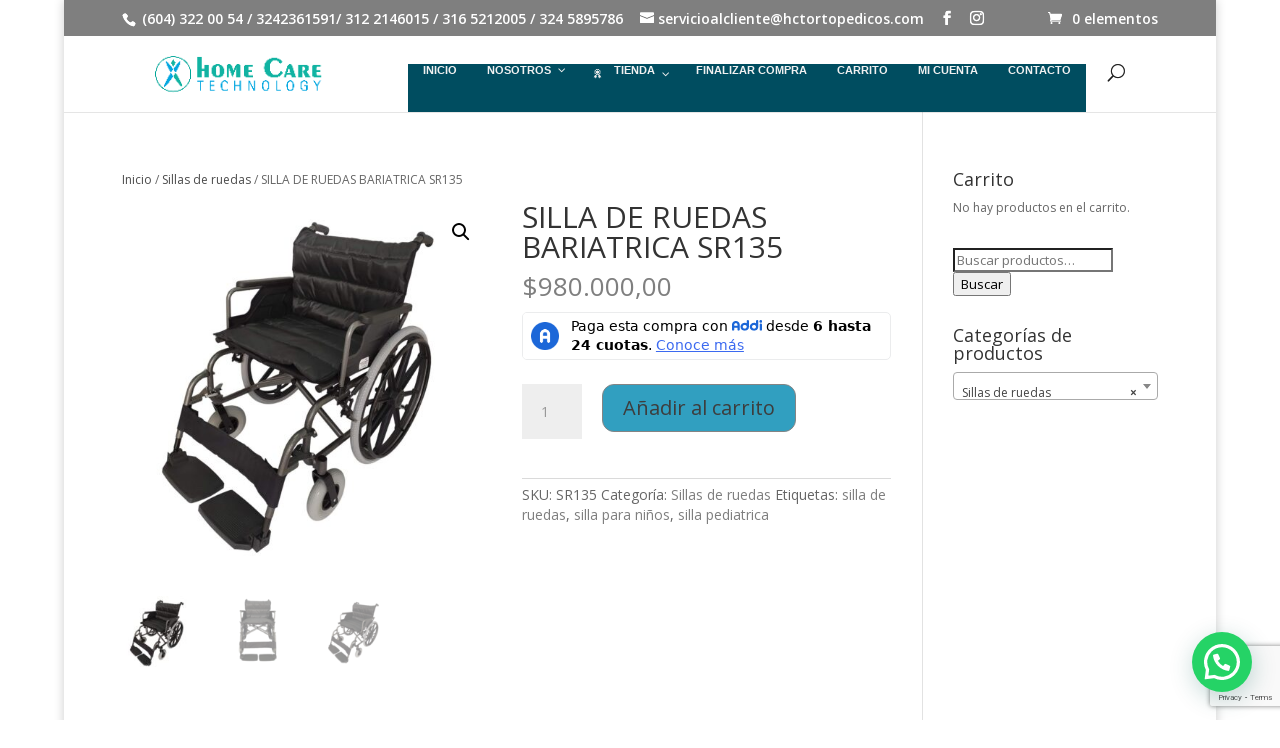

--- FILE ---
content_type: text/html; charset=utf-8
request_url: https://www.google.com/recaptcha/api2/anchor?ar=1&k=6LcnzmkaAAAAAHTHyuAdXSjb07nRaP00qhWzIw08&co=aHR0cHM6Ly9oY3RvcnRvcGVkaWNvcy5jb206NDQz&hl=en&v=PoyoqOPhxBO7pBk68S4YbpHZ&size=invisible&anchor-ms=20000&execute-ms=30000&cb=apd9w47yckav
body_size: 48533
content:
<!DOCTYPE HTML><html dir="ltr" lang="en"><head><meta http-equiv="Content-Type" content="text/html; charset=UTF-8">
<meta http-equiv="X-UA-Compatible" content="IE=edge">
<title>reCAPTCHA</title>
<style type="text/css">
/* cyrillic-ext */
@font-face {
  font-family: 'Roboto';
  font-style: normal;
  font-weight: 400;
  font-stretch: 100%;
  src: url(//fonts.gstatic.com/s/roboto/v48/KFO7CnqEu92Fr1ME7kSn66aGLdTylUAMa3GUBHMdazTgWw.woff2) format('woff2');
  unicode-range: U+0460-052F, U+1C80-1C8A, U+20B4, U+2DE0-2DFF, U+A640-A69F, U+FE2E-FE2F;
}
/* cyrillic */
@font-face {
  font-family: 'Roboto';
  font-style: normal;
  font-weight: 400;
  font-stretch: 100%;
  src: url(//fonts.gstatic.com/s/roboto/v48/KFO7CnqEu92Fr1ME7kSn66aGLdTylUAMa3iUBHMdazTgWw.woff2) format('woff2');
  unicode-range: U+0301, U+0400-045F, U+0490-0491, U+04B0-04B1, U+2116;
}
/* greek-ext */
@font-face {
  font-family: 'Roboto';
  font-style: normal;
  font-weight: 400;
  font-stretch: 100%;
  src: url(//fonts.gstatic.com/s/roboto/v48/KFO7CnqEu92Fr1ME7kSn66aGLdTylUAMa3CUBHMdazTgWw.woff2) format('woff2');
  unicode-range: U+1F00-1FFF;
}
/* greek */
@font-face {
  font-family: 'Roboto';
  font-style: normal;
  font-weight: 400;
  font-stretch: 100%;
  src: url(//fonts.gstatic.com/s/roboto/v48/KFO7CnqEu92Fr1ME7kSn66aGLdTylUAMa3-UBHMdazTgWw.woff2) format('woff2');
  unicode-range: U+0370-0377, U+037A-037F, U+0384-038A, U+038C, U+038E-03A1, U+03A3-03FF;
}
/* math */
@font-face {
  font-family: 'Roboto';
  font-style: normal;
  font-weight: 400;
  font-stretch: 100%;
  src: url(//fonts.gstatic.com/s/roboto/v48/KFO7CnqEu92Fr1ME7kSn66aGLdTylUAMawCUBHMdazTgWw.woff2) format('woff2');
  unicode-range: U+0302-0303, U+0305, U+0307-0308, U+0310, U+0312, U+0315, U+031A, U+0326-0327, U+032C, U+032F-0330, U+0332-0333, U+0338, U+033A, U+0346, U+034D, U+0391-03A1, U+03A3-03A9, U+03B1-03C9, U+03D1, U+03D5-03D6, U+03F0-03F1, U+03F4-03F5, U+2016-2017, U+2034-2038, U+203C, U+2040, U+2043, U+2047, U+2050, U+2057, U+205F, U+2070-2071, U+2074-208E, U+2090-209C, U+20D0-20DC, U+20E1, U+20E5-20EF, U+2100-2112, U+2114-2115, U+2117-2121, U+2123-214F, U+2190, U+2192, U+2194-21AE, U+21B0-21E5, U+21F1-21F2, U+21F4-2211, U+2213-2214, U+2216-22FF, U+2308-230B, U+2310, U+2319, U+231C-2321, U+2336-237A, U+237C, U+2395, U+239B-23B7, U+23D0, U+23DC-23E1, U+2474-2475, U+25AF, U+25B3, U+25B7, U+25BD, U+25C1, U+25CA, U+25CC, U+25FB, U+266D-266F, U+27C0-27FF, U+2900-2AFF, U+2B0E-2B11, U+2B30-2B4C, U+2BFE, U+3030, U+FF5B, U+FF5D, U+1D400-1D7FF, U+1EE00-1EEFF;
}
/* symbols */
@font-face {
  font-family: 'Roboto';
  font-style: normal;
  font-weight: 400;
  font-stretch: 100%;
  src: url(//fonts.gstatic.com/s/roboto/v48/KFO7CnqEu92Fr1ME7kSn66aGLdTylUAMaxKUBHMdazTgWw.woff2) format('woff2');
  unicode-range: U+0001-000C, U+000E-001F, U+007F-009F, U+20DD-20E0, U+20E2-20E4, U+2150-218F, U+2190, U+2192, U+2194-2199, U+21AF, U+21E6-21F0, U+21F3, U+2218-2219, U+2299, U+22C4-22C6, U+2300-243F, U+2440-244A, U+2460-24FF, U+25A0-27BF, U+2800-28FF, U+2921-2922, U+2981, U+29BF, U+29EB, U+2B00-2BFF, U+4DC0-4DFF, U+FFF9-FFFB, U+10140-1018E, U+10190-1019C, U+101A0, U+101D0-101FD, U+102E0-102FB, U+10E60-10E7E, U+1D2C0-1D2D3, U+1D2E0-1D37F, U+1F000-1F0FF, U+1F100-1F1AD, U+1F1E6-1F1FF, U+1F30D-1F30F, U+1F315, U+1F31C, U+1F31E, U+1F320-1F32C, U+1F336, U+1F378, U+1F37D, U+1F382, U+1F393-1F39F, U+1F3A7-1F3A8, U+1F3AC-1F3AF, U+1F3C2, U+1F3C4-1F3C6, U+1F3CA-1F3CE, U+1F3D4-1F3E0, U+1F3ED, U+1F3F1-1F3F3, U+1F3F5-1F3F7, U+1F408, U+1F415, U+1F41F, U+1F426, U+1F43F, U+1F441-1F442, U+1F444, U+1F446-1F449, U+1F44C-1F44E, U+1F453, U+1F46A, U+1F47D, U+1F4A3, U+1F4B0, U+1F4B3, U+1F4B9, U+1F4BB, U+1F4BF, U+1F4C8-1F4CB, U+1F4D6, U+1F4DA, U+1F4DF, U+1F4E3-1F4E6, U+1F4EA-1F4ED, U+1F4F7, U+1F4F9-1F4FB, U+1F4FD-1F4FE, U+1F503, U+1F507-1F50B, U+1F50D, U+1F512-1F513, U+1F53E-1F54A, U+1F54F-1F5FA, U+1F610, U+1F650-1F67F, U+1F687, U+1F68D, U+1F691, U+1F694, U+1F698, U+1F6AD, U+1F6B2, U+1F6B9-1F6BA, U+1F6BC, U+1F6C6-1F6CF, U+1F6D3-1F6D7, U+1F6E0-1F6EA, U+1F6F0-1F6F3, U+1F6F7-1F6FC, U+1F700-1F7FF, U+1F800-1F80B, U+1F810-1F847, U+1F850-1F859, U+1F860-1F887, U+1F890-1F8AD, U+1F8B0-1F8BB, U+1F8C0-1F8C1, U+1F900-1F90B, U+1F93B, U+1F946, U+1F984, U+1F996, U+1F9E9, U+1FA00-1FA6F, U+1FA70-1FA7C, U+1FA80-1FA89, U+1FA8F-1FAC6, U+1FACE-1FADC, U+1FADF-1FAE9, U+1FAF0-1FAF8, U+1FB00-1FBFF;
}
/* vietnamese */
@font-face {
  font-family: 'Roboto';
  font-style: normal;
  font-weight: 400;
  font-stretch: 100%;
  src: url(//fonts.gstatic.com/s/roboto/v48/KFO7CnqEu92Fr1ME7kSn66aGLdTylUAMa3OUBHMdazTgWw.woff2) format('woff2');
  unicode-range: U+0102-0103, U+0110-0111, U+0128-0129, U+0168-0169, U+01A0-01A1, U+01AF-01B0, U+0300-0301, U+0303-0304, U+0308-0309, U+0323, U+0329, U+1EA0-1EF9, U+20AB;
}
/* latin-ext */
@font-face {
  font-family: 'Roboto';
  font-style: normal;
  font-weight: 400;
  font-stretch: 100%;
  src: url(//fonts.gstatic.com/s/roboto/v48/KFO7CnqEu92Fr1ME7kSn66aGLdTylUAMa3KUBHMdazTgWw.woff2) format('woff2');
  unicode-range: U+0100-02BA, U+02BD-02C5, U+02C7-02CC, U+02CE-02D7, U+02DD-02FF, U+0304, U+0308, U+0329, U+1D00-1DBF, U+1E00-1E9F, U+1EF2-1EFF, U+2020, U+20A0-20AB, U+20AD-20C0, U+2113, U+2C60-2C7F, U+A720-A7FF;
}
/* latin */
@font-face {
  font-family: 'Roboto';
  font-style: normal;
  font-weight: 400;
  font-stretch: 100%;
  src: url(//fonts.gstatic.com/s/roboto/v48/KFO7CnqEu92Fr1ME7kSn66aGLdTylUAMa3yUBHMdazQ.woff2) format('woff2');
  unicode-range: U+0000-00FF, U+0131, U+0152-0153, U+02BB-02BC, U+02C6, U+02DA, U+02DC, U+0304, U+0308, U+0329, U+2000-206F, U+20AC, U+2122, U+2191, U+2193, U+2212, U+2215, U+FEFF, U+FFFD;
}
/* cyrillic-ext */
@font-face {
  font-family: 'Roboto';
  font-style: normal;
  font-weight: 500;
  font-stretch: 100%;
  src: url(//fonts.gstatic.com/s/roboto/v48/KFO7CnqEu92Fr1ME7kSn66aGLdTylUAMa3GUBHMdazTgWw.woff2) format('woff2');
  unicode-range: U+0460-052F, U+1C80-1C8A, U+20B4, U+2DE0-2DFF, U+A640-A69F, U+FE2E-FE2F;
}
/* cyrillic */
@font-face {
  font-family: 'Roboto';
  font-style: normal;
  font-weight: 500;
  font-stretch: 100%;
  src: url(//fonts.gstatic.com/s/roboto/v48/KFO7CnqEu92Fr1ME7kSn66aGLdTylUAMa3iUBHMdazTgWw.woff2) format('woff2');
  unicode-range: U+0301, U+0400-045F, U+0490-0491, U+04B0-04B1, U+2116;
}
/* greek-ext */
@font-face {
  font-family: 'Roboto';
  font-style: normal;
  font-weight: 500;
  font-stretch: 100%;
  src: url(//fonts.gstatic.com/s/roboto/v48/KFO7CnqEu92Fr1ME7kSn66aGLdTylUAMa3CUBHMdazTgWw.woff2) format('woff2');
  unicode-range: U+1F00-1FFF;
}
/* greek */
@font-face {
  font-family: 'Roboto';
  font-style: normal;
  font-weight: 500;
  font-stretch: 100%;
  src: url(//fonts.gstatic.com/s/roboto/v48/KFO7CnqEu92Fr1ME7kSn66aGLdTylUAMa3-UBHMdazTgWw.woff2) format('woff2');
  unicode-range: U+0370-0377, U+037A-037F, U+0384-038A, U+038C, U+038E-03A1, U+03A3-03FF;
}
/* math */
@font-face {
  font-family: 'Roboto';
  font-style: normal;
  font-weight: 500;
  font-stretch: 100%;
  src: url(//fonts.gstatic.com/s/roboto/v48/KFO7CnqEu92Fr1ME7kSn66aGLdTylUAMawCUBHMdazTgWw.woff2) format('woff2');
  unicode-range: U+0302-0303, U+0305, U+0307-0308, U+0310, U+0312, U+0315, U+031A, U+0326-0327, U+032C, U+032F-0330, U+0332-0333, U+0338, U+033A, U+0346, U+034D, U+0391-03A1, U+03A3-03A9, U+03B1-03C9, U+03D1, U+03D5-03D6, U+03F0-03F1, U+03F4-03F5, U+2016-2017, U+2034-2038, U+203C, U+2040, U+2043, U+2047, U+2050, U+2057, U+205F, U+2070-2071, U+2074-208E, U+2090-209C, U+20D0-20DC, U+20E1, U+20E5-20EF, U+2100-2112, U+2114-2115, U+2117-2121, U+2123-214F, U+2190, U+2192, U+2194-21AE, U+21B0-21E5, U+21F1-21F2, U+21F4-2211, U+2213-2214, U+2216-22FF, U+2308-230B, U+2310, U+2319, U+231C-2321, U+2336-237A, U+237C, U+2395, U+239B-23B7, U+23D0, U+23DC-23E1, U+2474-2475, U+25AF, U+25B3, U+25B7, U+25BD, U+25C1, U+25CA, U+25CC, U+25FB, U+266D-266F, U+27C0-27FF, U+2900-2AFF, U+2B0E-2B11, U+2B30-2B4C, U+2BFE, U+3030, U+FF5B, U+FF5D, U+1D400-1D7FF, U+1EE00-1EEFF;
}
/* symbols */
@font-face {
  font-family: 'Roboto';
  font-style: normal;
  font-weight: 500;
  font-stretch: 100%;
  src: url(//fonts.gstatic.com/s/roboto/v48/KFO7CnqEu92Fr1ME7kSn66aGLdTylUAMaxKUBHMdazTgWw.woff2) format('woff2');
  unicode-range: U+0001-000C, U+000E-001F, U+007F-009F, U+20DD-20E0, U+20E2-20E4, U+2150-218F, U+2190, U+2192, U+2194-2199, U+21AF, U+21E6-21F0, U+21F3, U+2218-2219, U+2299, U+22C4-22C6, U+2300-243F, U+2440-244A, U+2460-24FF, U+25A0-27BF, U+2800-28FF, U+2921-2922, U+2981, U+29BF, U+29EB, U+2B00-2BFF, U+4DC0-4DFF, U+FFF9-FFFB, U+10140-1018E, U+10190-1019C, U+101A0, U+101D0-101FD, U+102E0-102FB, U+10E60-10E7E, U+1D2C0-1D2D3, U+1D2E0-1D37F, U+1F000-1F0FF, U+1F100-1F1AD, U+1F1E6-1F1FF, U+1F30D-1F30F, U+1F315, U+1F31C, U+1F31E, U+1F320-1F32C, U+1F336, U+1F378, U+1F37D, U+1F382, U+1F393-1F39F, U+1F3A7-1F3A8, U+1F3AC-1F3AF, U+1F3C2, U+1F3C4-1F3C6, U+1F3CA-1F3CE, U+1F3D4-1F3E0, U+1F3ED, U+1F3F1-1F3F3, U+1F3F5-1F3F7, U+1F408, U+1F415, U+1F41F, U+1F426, U+1F43F, U+1F441-1F442, U+1F444, U+1F446-1F449, U+1F44C-1F44E, U+1F453, U+1F46A, U+1F47D, U+1F4A3, U+1F4B0, U+1F4B3, U+1F4B9, U+1F4BB, U+1F4BF, U+1F4C8-1F4CB, U+1F4D6, U+1F4DA, U+1F4DF, U+1F4E3-1F4E6, U+1F4EA-1F4ED, U+1F4F7, U+1F4F9-1F4FB, U+1F4FD-1F4FE, U+1F503, U+1F507-1F50B, U+1F50D, U+1F512-1F513, U+1F53E-1F54A, U+1F54F-1F5FA, U+1F610, U+1F650-1F67F, U+1F687, U+1F68D, U+1F691, U+1F694, U+1F698, U+1F6AD, U+1F6B2, U+1F6B9-1F6BA, U+1F6BC, U+1F6C6-1F6CF, U+1F6D3-1F6D7, U+1F6E0-1F6EA, U+1F6F0-1F6F3, U+1F6F7-1F6FC, U+1F700-1F7FF, U+1F800-1F80B, U+1F810-1F847, U+1F850-1F859, U+1F860-1F887, U+1F890-1F8AD, U+1F8B0-1F8BB, U+1F8C0-1F8C1, U+1F900-1F90B, U+1F93B, U+1F946, U+1F984, U+1F996, U+1F9E9, U+1FA00-1FA6F, U+1FA70-1FA7C, U+1FA80-1FA89, U+1FA8F-1FAC6, U+1FACE-1FADC, U+1FADF-1FAE9, U+1FAF0-1FAF8, U+1FB00-1FBFF;
}
/* vietnamese */
@font-face {
  font-family: 'Roboto';
  font-style: normal;
  font-weight: 500;
  font-stretch: 100%;
  src: url(//fonts.gstatic.com/s/roboto/v48/KFO7CnqEu92Fr1ME7kSn66aGLdTylUAMa3OUBHMdazTgWw.woff2) format('woff2');
  unicode-range: U+0102-0103, U+0110-0111, U+0128-0129, U+0168-0169, U+01A0-01A1, U+01AF-01B0, U+0300-0301, U+0303-0304, U+0308-0309, U+0323, U+0329, U+1EA0-1EF9, U+20AB;
}
/* latin-ext */
@font-face {
  font-family: 'Roboto';
  font-style: normal;
  font-weight: 500;
  font-stretch: 100%;
  src: url(//fonts.gstatic.com/s/roboto/v48/KFO7CnqEu92Fr1ME7kSn66aGLdTylUAMa3KUBHMdazTgWw.woff2) format('woff2');
  unicode-range: U+0100-02BA, U+02BD-02C5, U+02C7-02CC, U+02CE-02D7, U+02DD-02FF, U+0304, U+0308, U+0329, U+1D00-1DBF, U+1E00-1E9F, U+1EF2-1EFF, U+2020, U+20A0-20AB, U+20AD-20C0, U+2113, U+2C60-2C7F, U+A720-A7FF;
}
/* latin */
@font-face {
  font-family: 'Roboto';
  font-style: normal;
  font-weight: 500;
  font-stretch: 100%;
  src: url(//fonts.gstatic.com/s/roboto/v48/KFO7CnqEu92Fr1ME7kSn66aGLdTylUAMa3yUBHMdazQ.woff2) format('woff2');
  unicode-range: U+0000-00FF, U+0131, U+0152-0153, U+02BB-02BC, U+02C6, U+02DA, U+02DC, U+0304, U+0308, U+0329, U+2000-206F, U+20AC, U+2122, U+2191, U+2193, U+2212, U+2215, U+FEFF, U+FFFD;
}
/* cyrillic-ext */
@font-face {
  font-family: 'Roboto';
  font-style: normal;
  font-weight: 900;
  font-stretch: 100%;
  src: url(//fonts.gstatic.com/s/roboto/v48/KFO7CnqEu92Fr1ME7kSn66aGLdTylUAMa3GUBHMdazTgWw.woff2) format('woff2');
  unicode-range: U+0460-052F, U+1C80-1C8A, U+20B4, U+2DE0-2DFF, U+A640-A69F, U+FE2E-FE2F;
}
/* cyrillic */
@font-face {
  font-family: 'Roboto';
  font-style: normal;
  font-weight: 900;
  font-stretch: 100%;
  src: url(//fonts.gstatic.com/s/roboto/v48/KFO7CnqEu92Fr1ME7kSn66aGLdTylUAMa3iUBHMdazTgWw.woff2) format('woff2');
  unicode-range: U+0301, U+0400-045F, U+0490-0491, U+04B0-04B1, U+2116;
}
/* greek-ext */
@font-face {
  font-family: 'Roboto';
  font-style: normal;
  font-weight: 900;
  font-stretch: 100%;
  src: url(//fonts.gstatic.com/s/roboto/v48/KFO7CnqEu92Fr1ME7kSn66aGLdTylUAMa3CUBHMdazTgWw.woff2) format('woff2');
  unicode-range: U+1F00-1FFF;
}
/* greek */
@font-face {
  font-family: 'Roboto';
  font-style: normal;
  font-weight: 900;
  font-stretch: 100%;
  src: url(//fonts.gstatic.com/s/roboto/v48/KFO7CnqEu92Fr1ME7kSn66aGLdTylUAMa3-UBHMdazTgWw.woff2) format('woff2');
  unicode-range: U+0370-0377, U+037A-037F, U+0384-038A, U+038C, U+038E-03A1, U+03A3-03FF;
}
/* math */
@font-face {
  font-family: 'Roboto';
  font-style: normal;
  font-weight: 900;
  font-stretch: 100%;
  src: url(//fonts.gstatic.com/s/roboto/v48/KFO7CnqEu92Fr1ME7kSn66aGLdTylUAMawCUBHMdazTgWw.woff2) format('woff2');
  unicode-range: U+0302-0303, U+0305, U+0307-0308, U+0310, U+0312, U+0315, U+031A, U+0326-0327, U+032C, U+032F-0330, U+0332-0333, U+0338, U+033A, U+0346, U+034D, U+0391-03A1, U+03A3-03A9, U+03B1-03C9, U+03D1, U+03D5-03D6, U+03F0-03F1, U+03F4-03F5, U+2016-2017, U+2034-2038, U+203C, U+2040, U+2043, U+2047, U+2050, U+2057, U+205F, U+2070-2071, U+2074-208E, U+2090-209C, U+20D0-20DC, U+20E1, U+20E5-20EF, U+2100-2112, U+2114-2115, U+2117-2121, U+2123-214F, U+2190, U+2192, U+2194-21AE, U+21B0-21E5, U+21F1-21F2, U+21F4-2211, U+2213-2214, U+2216-22FF, U+2308-230B, U+2310, U+2319, U+231C-2321, U+2336-237A, U+237C, U+2395, U+239B-23B7, U+23D0, U+23DC-23E1, U+2474-2475, U+25AF, U+25B3, U+25B7, U+25BD, U+25C1, U+25CA, U+25CC, U+25FB, U+266D-266F, U+27C0-27FF, U+2900-2AFF, U+2B0E-2B11, U+2B30-2B4C, U+2BFE, U+3030, U+FF5B, U+FF5D, U+1D400-1D7FF, U+1EE00-1EEFF;
}
/* symbols */
@font-face {
  font-family: 'Roboto';
  font-style: normal;
  font-weight: 900;
  font-stretch: 100%;
  src: url(//fonts.gstatic.com/s/roboto/v48/KFO7CnqEu92Fr1ME7kSn66aGLdTylUAMaxKUBHMdazTgWw.woff2) format('woff2');
  unicode-range: U+0001-000C, U+000E-001F, U+007F-009F, U+20DD-20E0, U+20E2-20E4, U+2150-218F, U+2190, U+2192, U+2194-2199, U+21AF, U+21E6-21F0, U+21F3, U+2218-2219, U+2299, U+22C4-22C6, U+2300-243F, U+2440-244A, U+2460-24FF, U+25A0-27BF, U+2800-28FF, U+2921-2922, U+2981, U+29BF, U+29EB, U+2B00-2BFF, U+4DC0-4DFF, U+FFF9-FFFB, U+10140-1018E, U+10190-1019C, U+101A0, U+101D0-101FD, U+102E0-102FB, U+10E60-10E7E, U+1D2C0-1D2D3, U+1D2E0-1D37F, U+1F000-1F0FF, U+1F100-1F1AD, U+1F1E6-1F1FF, U+1F30D-1F30F, U+1F315, U+1F31C, U+1F31E, U+1F320-1F32C, U+1F336, U+1F378, U+1F37D, U+1F382, U+1F393-1F39F, U+1F3A7-1F3A8, U+1F3AC-1F3AF, U+1F3C2, U+1F3C4-1F3C6, U+1F3CA-1F3CE, U+1F3D4-1F3E0, U+1F3ED, U+1F3F1-1F3F3, U+1F3F5-1F3F7, U+1F408, U+1F415, U+1F41F, U+1F426, U+1F43F, U+1F441-1F442, U+1F444, U+1F446-1F449, U+1F44C-1F44E, U+1F453, U+1F46A, U+1F47D, U+1F4A3, U+1F4B0, U+1F4B3, U+1F4B9, U+1F4BB, U+1F4BF, U+1F4C8-1F4CB, U+1F4D6, U+1F4DA, U+1F4DF, U+1F4E3-1F4E6, U+1F4EA-1F4ED, U+1F4F7, U+1F4F9-1F4FB, U+1F4FD-1F4FE, U+1F503, U+1F507-1F50B, U+1F50D, U+1F512-1F513, U+1F53E-1F54A, U+1F54F-1F5FA, U+1F610, U+1F650-1F67F, U+1F687, U+1F68D, U+1F691, U+1F694, U+1F698, U+1F6AD, U+1F6B2, U+1F6B9-1F6BA, U+1F6BC, U+1F6C6-1F6CF, U+1F6D3-1F6D7, U+1F6E0-1F6EA, U+1F6F0-1F6F3, U+1F6F7-1F6FC, U+1F700-1F7FF, U+1F800-1F80B, U+1F810-1F847, U+1F850-1F859, U+1F860-1F887, U+1F890-1F8AD, U+1F8B0-1F8BB, U+1F8C0-1F8C1, U+1F900-1F90B, U+1F93B, U+1F946, U+1F984, U+1F996, U+1F9E9, U+1FA00-1FA6F, U+1FA70-1FA7C, U+1FA80-1FA89, U+1FA8F-1FAC6, U+1FACE-1FADC, U+1FADF-1FAE9, U+1FAF0-1FAF8, U+1FB00-1FBFF;
}
/* vietnamese */
@font-face {
  font-family: 'Roboto';
  font-style: normal;
  font-weight: 900;
  font-stretch: 100%;
  src: url(//fonts.gstatic.com/s/roboto/v48/KFO7CnqEu92Fr1ME7kSn66aGLdTylUAMa3OUBHMdazTgWw.woff2) format('woff2');
  unicode-range: U+0102-0103, U+0110-0111, U+0128-0129, U+0168-0169, U+01A0-01A1, U+01AF-01B0, U+0300-0301, U+0303-0304, U+0308-0309, U+0323, U+0329, U+1EA0-1EF9, U+20AB;
}
/* latin-ext */
@font-face {
  font-family: 'Roboto';
  font-style: normal;
  font-weight: 900;
  font-stretch: 100%;
  src: url(//fonts.gstatic.com/s/roboto/v48/KFO7CnqEu92Fr1ME7kSn66aGLdTylUAMa3KUBHMdazTgWw.woff2) format('woff2');
  unicode-range: U+0100-02BA, U+02BD-02C5, U+02C7-02CC, U+02CE-02D7, U+02DD-02FF, U+0304, U+0308, U+0329, U+1D00-1DBF, U+1E00-1E9F, U+1EF2-1EFF, U+2020, U+20A0-20AB, U+20AD-20C0, U+2113, U+2C60-2C7F, U+A720-A7FF;
}
/* latin */
@font-face {
  font-family: 'Roboto';
  font-style: normal;
  font-weight: 900;
  font-stretch: 100%;
  src: url(//fonts.gstatic.com/s/roboto/v48/KFO7CnqEu92Fr1ME7kSn66aGLdTylUAMa3yUBHMdazQ.woff2) format('woff2');
  unicode-range: U+0000-00FF, U+0131, U+0152-0153, U+02BB-02BC, U+02C6, U+02DA, U+02DC, U+0304, U+0308, U+0329, U+2000-206F, U+20AC, U+2122, U+2191, U+2193, U+2212, U+2215, U+FEFF, U+FFFD;
}

</style>
<link rel="stylesheet" type="text/css" href="https://www.gstatic.com/recaptcha/releases/PoyoqOPhxBO7pBk68S4YbpHZ/styles__ltr.css">
<script nonce="vJqMqJGeJSY52REg3-TOHg" type="text/javascript">window['__recaptcha_api'] = 'https://www.google.com/recaptcha/api2/';</script>
<script type="text/javascript" src="https://www.gstatic.com/recaptcha/releases/PoyoqOPhxBO7pBk68S4YbpHZ/recaptcha__en.js" nonce="vJqMqJGeJSY52REg3-TOHg">
      
    </script></head>
<body><div id="rc-anchor-alert" class="rc-anchor-alert"></div>
<input type="hidden" id="recaptcha-token" value="[base64]">
<script type="text/javascript" nonce="vJqMqJGeJSY52REg3-TOHg">
      recaptcha.anchor.Main.init("[\x22ainput\x22,[\x22bgdata\x22,\x22\x22,\[base64]/[base64]/UltIKytdPWE6KGE8MjA0OD9SW0grK109YT4+NnwxOTI6KChhJjY0NTEyKT09NTUyOTYmJnErMTxoLmxlbmd0aCYmKGguY2hhckNvZGVBdChxKzEpJjY0NTEyKT09NTYzMjA/[base64]/MjU1OlI/[base64]/[base64]/[base64]/[base64]/[base64]/[base64]/[base64]/[base64]/[base64]/[base64]\x22,\[base64]\\u003d\x22,\x22C8KAw4/Dl3/DvMOww5fDqsOnw6ZKIsOHwowjw4UEwp8NdcOaPcO8w5/DjcKtw7vDuUjCvsO0w6HDt8Kiw69jeHYZwr7CgVTDhcKkVmR2VsOzUwd1w7DDmMO4w7zDgilUwr4Cw4JgwpPDtsK+CGw/w4LDhcO/c8ODw4NMNjDCrcOnBDETw5B8XsK/wo3DhSXCgm/CocOYEXXDvsOhw6fDnsO8dmLCoMOkw4EIW3jCmcKwwptQwoTCgF9tUHfDkyzCoMObeT7Cl8KKE2VkMsO5PcKZK8OkwqEYw7zCkwxpKMKsDcOsD8K3D8O5VQvCulXCrnjDj8KQLsOzE8Kpw7RbXsKSe8OSwqY/[base64]/DmyvCh8Odw4zCuWMQw5HCmlBBw53DnyXDiRAuAAPDjsKAw5LCmcKkwq5Aw4vDiR3CtsOOw67CuW7CuAXCpsObQA1jJcO0woRRwqnDhV1Gw59+wqtuC8Ouw7Q9awrCm8KcwpJdwr0eR8O7D8KjwoJLwqcSw4diw7LCnjHDo8ORQU/DridYw7DDnMObw7xSIiLDgMKmw49swp5OUCfCl0pew57CmUgQwrM8w6TChA/DqsKQfwEtwr0Awro6YcOgw4xVw7DDsMKyACkwb0olfDYOMDLDusObL1V2w4fDhMO/[base64]/CusO2w5DDvMOEPMKLD8OMw7zChSfCm8KYw6tcQmBwwo7DuMOwbMOZCcKRR8Kawp4EP38yQgZoY2rDjCTDrm7CjcOewpnCmG/DscO4YcKvVcObDDg9wqQcJlkuwo8SwpbDkcOdwoB1YmTDlcOMwrnCsBjDjMOFwqpzVsOIwp8xCcOnXxPCjCdhwp1dZkzDhBDClVXCksKtGsKLJ1vDjsOEw6vDs2ZWw6LCo8KGwqbChMOSccKWDWt+LsKjw4NIIXLCmG3Csl/Co8ORP2sOwqFWVjRPZsKMwpXCm8OjbWvCvw4ieCYMITDDrWQ+BA7DqHrDnTxCMULCmMO3wqTDmsKowrrCtWoWw7XDvMKxwrEIMcOMCMKYw4ATw6FBw4vDtMKRwpUAXnVUfcKtSC5Pw6hdwo1qTzp2bCvDsEvCk8K/wopVaRo5wqPChsO+w48Tw7zCtsOswqosX8OKVCfDoyI6fUHDrEvDusOEwo0vwp5tOjZow4TCpixTb2FFTsOkw67DtDrDlsOmPcOHJDZTcUXCgUPDs8OHw5bCvB7CuMKbP8Kow5wGw4fDqMO8w6hGFsKnLcOUw5zChB1yITLDqhvCjW/DtMKQYMOhBxMFw4FfLH7Cu8KPLcK0w643w7YAw7wmwrDDt8KKwonCukEyNTXDr8Omw7TDtcO/wrXDpDJMwq5Rw5PDn1bCmMODVcKlwp/DjcKubcOydVc4CsO7wrzDvgrDlMOhHcKTwpNbwpMQwp7DiMOHw6bDuFXDh8KnOMKcwqvDpMOKQMOEw70kw4Qzw6woNMKTwplmwpATYnLCtU3CpsOFF8OAwoHDqF3CvBEBKXXDvcOGw4fDr8OMw6/CpsOQwoTDtSjChkg3wo1Ow5HCr8K1wpjDtcKEwoLCplfDm8OMJ0lsZChfwrXCozzDicKuWMO9BsOpw7bDjcO1GMKKw53ClUrDrsKHdcOmHxfDolkkwoYswpN3UMK3wrnCoRF4wrtNCmtnwoDCn2LDs8Kxe8Ouw67DkRQqdgHDrzhtRlbDuk9gw7h/T8OnwqN6dcKRwpQTwoIOPsOhJMO1w7vDocKowrkMPyjDt1/ClHIwWkUZw7kQwpfCtsKdw5EbUMO/w4PCmgLChxrDqFXCscKmwqlYw7rDvMOHV8OlYcK/wqAFwosZDjnDhcOVwp3CpMKnO2rDg8Kmwp/Dlxs+w4cgw58jw7VQCVtpw4vDqcKefRpMw7lEXTpWDMKdSMOewo0uWUbDj8OARlbCkmgcLcOVH0bCvMOLO8KcUhVPRmHDksK3bWtow4zCkDLDi8OPAw3Di8KVLltOw7Vxwro1w5oIw5VBUMOMBGXDr8K1EcOuD218wr/Dmy3CksOLw6x1w7ktR8Obw49Fw79WwonDm8OmwoMlOEVfw4/Dr8KseMK4XALCsCBiwoTCr8KSwr8lXQhfw4vDhsObVypwwoTDiMKEecOZw4rDnlt6U3jCkcO4WcKJw6DDiw3CscO9wpHCt8OAak1XUMKwwqlswprCksKkwonCtRbDu8KPwogdX8Oywo4lPMK3wp1QL8KHPsKvw7NXDcKbD8Oowp/DhVYfw6dswpIHwpAvIsOKw4p5w6gyw7tnwpLCl8Ozwo9zOVHDqcK9w6oIVsKow6gHwoorw63CqkrDmWN9wqbCncOow6JCw6ofMcKwa8Klw6HCkyXCmkbDsWnCnMKudMOhNsKFKcKIGMO6w79tw5bCn8KSw6DCgMOgw7/[base64]/[base64]/DhcKqBMOwwqJNd8KBWsKEahDDiMO+wpnDpmNAwobDjsKdfwHDucK7wrvCpgjDgMKsVGsvw75iJcOUw5Ihw6vDpzTDohkEX8OLwpw5I8KBSmTCjW1tw4fCpcO/I8K2w6nCtGfDocOXOCvCnTvDm8KkC8OmesOEwqnCpcKNMsOwwqXCqcKnw43CnT3CsMK3C1dCEUPCiQwkwpA5wphvw5LCvkYNNMO6LMKoKMO3wqh3WMOVwoTDu8KaGRbCvsKow7oddsKSYHEew5NYCcKBTkkACWoJwrt8TjVAFsO5VcK1FMO3wq/DhsKqw6Ncw4gfTcODwpVjVm4UwqDDvFdHRsOxdlNRwqXDocKFwr9Aw4rCvsOxZ8Oiw5TCuyLCkcK8d8OGw5XCl1HChirCr8OFw6NGwqXCl1jCtcKWDcOdIkvCk8O9MsK7NsO5w7IOw7RPw4oGbnzCnEzChgjCscOxD3JoCSnCrnAmwqsGQgLCoMO/[base64]/DqcKWc8KxwqJTIMKbw7UjVx7DiG3CmGkNwoZTw7nDqgTCv8KWwr7ChVrCvRfCqGoqeMKwS8K4wot6QEjDocKIEMOYwoXCtDMew5TDrMKZLy1cwrR7SsKAw7N4w7zDkCrDsVvDu1LDulk5w5tefA7CrXvCnsKyw7lhKm/Dk8KbNUUewp7Ds8Kww7HDiA5Bc8KMwodBw5g6YMOQIsOJVsOqwqU8OsOcLsKnQ8K+wqLCpcKOXTknWBxpACt+wrNmwoPDpsO0ZcOfQDLDhsKXRGM9WMOUKcOow5HCpMK4UR1aw4/[base64]/SsO7SDpawqvCvMK9aMKSGsK3w4XCuMOUC8K0ZsOHw4rDhMOMw61pwqfCq2xwUg5FacKkdcKSU3fDnMOJw6ddJhgcw4PCi8KgS8K9L2jCqcOmTmJUwo0of8K7AcKowrg+w54gF8ODw5h2wpphw7nDnsO3AxoiGcK3TT/ColnCocOAwo5mwp87wol1w7bDk8OIwpvCsljDrgfDn8OdaMKPNk1lb0PDrxLDlcK3G35oTht6DG7CoxRdWlsfw7rCisKCP8OONQoSwr3DvXrDmgLCmsOkw67CiQkpa8OywpQIUMKzYAPCgEvCj8KBwqZmwpXDg1/Cn8KFHmYqw7vDuMOGYMOyFMO9wofDlk3CrncWUVvDvsOmwrvDusKLPV7DjsKhwrfDtVxCbTfCqsOZN8KVD0TDp8OcLsOfFGTCl8OLKcK1bDHCn8KhN8KDw58tw7J6w6LCqcOpAsK5w5Amw5x0W2fCj8OZWMKtwq7CjMOYwqN/w6PCgMOjXWonwobDm8OQw51Tw5vDkMKvw4JPwqjDrCfDp1t8byprw5AFwpLClHvCmhrCo2FMckQmesOMP8O7wq7CkT/[base64]/woDCpATDl8KVVcKSw5hmKHUZEDZ7wolKUAzDs8KtesOjUMK4M8KJwrnDhcOGKFB4PCTCi8OqYXDCrH/DrBI6w5dGCsOxwqRDwoDCm1N0w5nDicKowrF+ZMKvwq/CpX3DhMKww7Z2DncjwpLCi8K+woXClTgqT14aLDPCkMK3wqHDuMOKwpNJw58Ww4rChcOcw6RVamHCvWXDujBwYUzDt8KEA8KDCW5kw6LDpwwhCTHCoMKAw4IAX8OHNldzBxtIwpxMw5PCvcOuwrXCtwcVw6jDt8O/w5zChW8aZjIawr3DqXEEwo5eLcOibcK2XwhSw7PDgMOBWwJtYzXCoMOdRxbDqsOFbSpzex4Ow612M1fDjcKNe8KqwotqwqjDu8K1ZkjCgmV+KjVUDMO4w7rDlULDrcOJw7wCDmtxwoFxX8OPb8O/[base64]/Dinxaw5grb8KRbMKVG2nDicOlwrjCl8KiwonDjsOuB8KZIMO7wr9mw4PCnsOFw5EFwqLDlcOOKiHCqwsSw5XDnxPCkzfCisKqwo4AwoHClFHCvw1oN8K/w5zCuMOMAivDjcOqwoUXwovCrSHCj8KHdMKswpPCgcK7woMiQcOBYsOnwqTDrATCt8KmwrnCq0DDhS8ff8OlGMK/WcK4wosxwqHDozI0FcOpw6fCklQhSMKQwoTDusOWO8KTw5vDq8O0w513fFhrwogVLMK6w5/Dmj1qwqzDt1PDqEHDmsKow69MYsKMwpgRdQsfwp7Dokl/Q20KXMKSVMOGdRLCkC7CuXUFJxoQw4bCrVgNC8KpLsOodjzCkl5BHMK3w7U+YMO9wqFwdMKMwqrDiUQcWE1DRjxSX8KOwrfDu8Kwa8OvwooMw4zCvGTCuAhJw7fCqifCnsOcwqhMwqjDmGPCplBHwoEbw7LDvgQTwoYpw5/[base64]/[base64]/CpMKEcxzDoSJhEsKPwrrDphtFY0nDtR7Dn8K0wpApwqY4Dw0gdcKZw4EWw55ww6ctbxU0E8Obwqd/wrLDgcKUNsO8RXNBR8OhOjxDfAnDjsOdP8OnNMOFYMKpw6XCuMO9w6whw54twqbCtGlNU2Rmwr7DsMO4wqtCw5MuVWcOwo7DnX/DnsOUanvChsOQw47CtCnCtnDDksKrKcOZYcO+Q8Kqwp1nwqN8L2PClsO2U8O0CgpUWsK4LMKnw4zDv8Ovw5FrY2LCnsOlwphua8K2w6DDrl/[base64]/ClsK7LC5IwqdKLHTDusKlw6YAw7c6XcOYw40OwpTDgMObw7IRKH5nVBDDuMKXHQzCgsKzw7XCp8Kqw60dIsO1SnNDeADDg8OJwpZQCmLCmMKYwq5eIjNewo08NlXDvxHChmIzw6XDomXCmcKCOMOCwo4rwo8GBTg/UHZbw7PDo04Sw7nCoV/CoW9lGBfCv8OwMkjDj8OjG8OOwrwAw5rChDZvw4MFw6lawqLCrsOJdzzCgcKfw7nChwXDlsO5wojDhsKRB8OSw5vDuj1qacOow7skAX0PwpnDoDXDkgE8JxzCoTzCuhZ+M8OCDRgnwqIUw65wwoDCgAbCij3Cm8OaRltAcMO5eB/[base64]/DkDLDrsOhwrMLw5XDosKSP8K7d8O3DCPCtig6w4nCjMOzwpfDnsOPH8O3AyYdwrIiCEXDlMOrwoBiw5vDn0rDmWrCqcO5QsOkw5Mvw5pUfBXCkhzDthFBLDnCjDvCpcKsAW/CjlBww4fDgMOowqXDjDZUwr8RVxLCgipYw5jDjsOJGMOTaCAzIkDCuz7ChsOCwqXDjsOwwpzDusOMwqggw6rCvMKgTx8nwopcwrHCv1HDh8Oiw45eRcOow689K8Kfw41tw4QgCGTDpcKrIMOkSMOTwr/Cq8KKwrhxWWwgw6jDgndrTHTCqcOCFzFPwr/Dr8K+wpwbaMONHHxHEcK+BcOkwoHCpMOuGsKAwoHDs8OvTcKSPMKxY3ZvwrcSQR1CW8OcGAd5aDvDqMKiwqE3KnIuGMOxwpvCozctBDJzK8KUw6/[base64]/DtcOsNlEUw7sNDcKYMcOPw5/DocKkTxhwd8KBb8O+w40TwrLDvsOeAMKiUsK6X3PDjcOuw6sJMcKFYWNGHMOIw7plwp0JdMK/IMOXwoh/wrUZw4bCjsOxYHXDisOGwqtMDBjDlMKhF8O8TwzCsGvCl8KkX1oxX8KVMsOYXwQyXMKIB8OyBcOrMcOCLVVEOF11Z8OUARwiWRbDuVRFw4ZAc1x7U8OQUGLCuXZgw4Vzw5x9KnMtw67Cg8KpRkR1wo5ew7tBw4vDuxvDgU/CssKkVRzCvl/[base64]/CkRtswoPDqsOyAgTCvcONeCbCrxnCtMO2w5TCmMKAw7LDv8OKeHDCh8KiHgokBsK4wqzDmhg8GWgrR8KnHcK2RmfCkj7CmsOMfD3CtsKGH8ObIsKjwpJsCMO7TcOfNyJwCcKCwq9KZGbDlMOQdsOoPsOVUm/DmcO4w7zCjcKOK1/DhTdJw4QLw63DmsKaw4JNwqQNw6vDk8OpwrMFwr48w6wvwrDCnsKKwrvDggnCk8OVChHDglzCmTTDpRnCkMOsRsOoRsKRw6/CjsKTPB3CosO8wqMeanDDlsOidMKIdMOuOsOONn7CsSPDnTzDmSk/[base64]/NcO0wqrCoMK7wpfCksOIwqEDwqVxwo7CkQ8pBQEMEcKNw5Nswo1Pw60PwqDCqMO+OMK/[base64]/CoFhiw6nDogYSwrwiw5teecOIw6AeY8KYDcOZw4JwCsK3fEjCiQrDkcKmw44hX8OOwoLDqiPDs8KxbMKjPsOFwqt4Pj1ew6RqwrjCs8O2w5EGw4xpKkNeKx7ChsK1d8Klw4fCh8Kzw6N1wpYJBsK3SH/CsMKVw5/[base64]/w5nDuix9w6F7csO6wpXDv2IDwpElwqrCrmzDtC4gwprCimPDh1FRMsKAFU7CvmVxZsKPEVJlDsKMMcODeE3Cj1jDq8OVax9Qw68AwpchNcKEw7PCpMK/QFPCpMO1w4xfw7kjwploXQ/CqsO9wrk0wrnDtD3ChjPCosO6YMKNZxhIBxpow6zDmjI/w5zDssKVw5rDkDlKL1bCvcOjA8KPwphORUgsYcKfPsOqLiZRUlnDm8OXdURywq4ewr9gNcKMw5bCpMOpK8Krw7dIbMKZwrvCnWDCrRZlEXpuBcOKw6k9w6B/RFMww7/CuFDCvsOeccOKBgXDjcKIw5ULwpQ0aMOWckLDtWzDr8Kfw5BTGcKvUVJXw4bDscO/woZLw6zDtsO7csOLA0hIwrRJfHUZwp9bwoLCvD3DjRXCocKUwojDlsK6TG/[base64]/Cmi3Csm4NWgRewqQ3fcK1LHp5w7XCnRHDl3XChMKYB8Kww6ItXsOFwpTCj2vDuAwuw53CuMKzUnERw5bCjntwUcKGI1rDpcO7FsOgwotewokgw4A3w4jDrCHCj8KFwrMtwpTCosOvwpRMQh/CoArCm8OXw4Fnw7/Cnk3CuMOxw5PCoAxrAsKLw5FVwq8Nw5JMPkXCoFQoe2TDq8KBwobCuWddw7gZw5UywqPDoMOWdcOTFm3Dn8Ouw4jDgMKpPcOaaRnDknJHaMKid3pew6HDlVPDucOpwqlhChoww4oWw7TCi8OSwqLDrsK/w550fcO0w4cZwpDDqsOLT8Kuw7BeF03DniPCmsOfwo7DmTwDwp5heMOKwpvDtsO0QsOGw4Eqw4fDtQB0OSgwE0UQPFjDpcO7wrJZCkXDv8OJECzCsUZzwoLDv8KqwrvDjcKrZhxzKhRUb1EOT2/DocOSEBkHworDhirDt8OnSW1Ww5Q6wppdwp/CjMKvw5hcUn9eHcOAdCUww4o4fcKBORLCuMOyw6tBwrjDpcOKT8KRwp/[base64]/CsMObf8KWwrjClTgNw7w+wrPCo34awokVwqvCu8ONTEvCrw5zZMOWw4o/wooww6vCn3HDh8KFw4NlBmxxwrQHw6VewpByEXQ2woDDjcKAFcKWw63CtH4awoY6RS9aw6PCusKnw4VMw5fDoBk3w63DjT9/S8OTV8Oaw6TDjXRmwrXDtRc1A0PChiEWw7g1w47DrDdFwp4sOiPCusKPwqDCgl/DosOCwowGacKhQMOqdTUHw5DDpTHCicKASm5QXmwGRg3DnjYYcw8pwqQfCgUKXMOXwoNwwpTDhMOiw7nDi8ONMyU1wpLDgMOEIF8awo/[base64]/CosO1wqUxwq/[base64]/CmEAgG28HSiJBBsKvHWs/ZSJVJBPCtC/Dvhkpw4HCkVIYPsOFwoMHwqLCkEbDi1TCuMO+wqx1Cxc1ScO5SlzCrsKCGR/Dv8OHw5AKwpIWAMO6w7Z3RcO9RihiTsOmwqLDqy1Ew5LCnDHDjWLCtX/DoMOiwpdgw5DCjVjDkAxPw7gAwrLDj8OIwpIjLH/DrcKCfxtxVnFWwqlXBG/Dv8OEfsKZCU9Nwo1uwpF8J8KxZcKIw5vDq8KgwqXDoTwAUcKRXVbCoX9uPSArwrE5ZkAJf8KSHiNlSVZEcn0Fal89KsO5MiBYwovDjljDrsKRw50lw5DDg0zDjVJxWMKQw7/Cv2BCF8KiHkTCgsKrwqMXw5HCllsAwpbDk8OYw4LDosOTHMKRwoTDoXlBTMKfwq9Ew4cgwq5YVkIyMhEwGsK5wrfDk8KKKMOcwrPChWVgw6PCsRdIwq5Uw5kjwqF+XMO5asOzwoISScOMwoZDbRdzw78YBkMWw5Q1EMK9wpLCjSzCjsKTwrHDv2/CuQTDkMO1fcOSZsK1w5obwqwTTsKLwpMITcK1wrEvw5rDpz7Dp28pTQLDggwKH8KNwpbDmsOmDVfDvQV1wrQew7gPwrLCqRQgVHvDkMONwqwnw6PDtMKnw6Q8S1Q8w5PDicOXwqTCrMK4w70dbsKxw7vDicKsQ8OLIcOvGztufsOhworCiFoGwr/DowUDw5UfwpHDnR9PMMKBJsKWHMO5eMKEwoYnEcOPLBfDncOWNcKzw5EPUVPDtsKxw7XDqiTDr3E6KnRtAUAgwpfDgk/DthfDh8OELnfDnQTDtXjCtU3CjcKTwrkgw4EDaXcHwqjCkF8bw6zDkMOzwqLDs10sw4rDl3M1XF1Kwr5pR8O3wrTCoHTDuknDncOjw7AhwoFsUMOGw6LCsDorw6JGAVwVwo9iIyU/[base64]/CgHocw7UgDcKwKF7CmhPDiFHCp8ORMsOWwqw1CcKbOsOYX8ObKMKHc3rClxNkfMKQT8KnTBcAwpzDi8OxwqlJKcOhSWLDmMOkw73CoX4FacKywoRjwo9mw47CkWISMsKHwrQ/PMOEw7Ygb1wVw6rDnMKKCsKdwrTDk8KeFMKzFB/DpMOLwpVPwrjCosKkwrjDv8KeRsOOUF8/[base64]/CnUjCgMOawrvDpcOKEHrCk8Kew60lwprDosKnw5PDoyVKKDsBw5RWw7geDgPCryUNw6/[base64]/[base64]/CjMKsw44zwqJSbScYE8Kqw6HDhcOfWGBwHEEAw4UwKRrCsMOFJcO7w5LCnMK3w4bDv8OgPcOwDxXCpMK/M8OhfgnDoMK4woV/wrHDvMOZw7vDgRbCrlfDkMKSXiPDiFjDkHx4woHCnsObw4kewovCusKHP8K+wqXCq8KmwrBJdcKrw6bCmRrDnmPDkCTDmy7Dm8OvWcKRw57Dg8OFw7/Dj8Olw4fDp0/Ci8OVC8O6WzTCsMKyBcKsw4oKAXpII8KgXMOgXAQee23CmMKAwpHCgcOWwp4yw6cnJSbDtiDDnGjDlsOFwp7DkX0Vw71xdwQ3w5vDgjLDtz1KWnbDvD1MwojDmCfCncOlwo7DpATDm8Ofw4U+wpEjwq5+w7/CjsOKw5bCuDVuEhxXbScVwobDqsOrwrTCrMKIw7TDj2fCjRYndQByNMKJF1LDrRc3w6zCssKGLcOkwrpQGMKPwrHCucK2woo/w7TDiMOsw6/CrcKcZcKhWRzCgsK7w5fCvR/[base64]/Dp8O5ecOgFVAhMWvDrhIYw70Dwr/DqFnDsCgawqXDmcKEWMKqNcKBw7bDhsKzw4dxWsOMKsO0E3PCsVvDgU0uL3/Cr8O6wpoLcHAjw6TDq3RrTCfChggYOcKzenZUw4DCq3XCuFV4w6xdwptrNyvDvsKcAGsrCB5cw7LDryB/wonCicKdXz3DvcKHw7DDiUXDgWDCkMKvwr3CmsKNwpgmR8OTwq/CoV7Cl1jCrnrCjyJYwpl3w6rDlxfDlCw3AMKOUcOowqFTwqF+ER/[base64]/DgsO1R8OtWsOPYkrChinCn1nCsmHCisK0W8K7LcOWU37DtSXCuTvDjsOCwrbCj8Kcw6JDUMOiw7B0FwHDqmTDgmXCllDDhjIzbgDCksKRw6rDhcKjw4LDhCd5cDbCrAN/TcKcw4PCq8Kzwq7CiSvDtBwjeEQWKVl4QHTDk33CtsKJwprCjsKhCcOQwpbDn8OwU1jDujHDo3HDlcOOBMOBwonDp8K8w53Dn8K/AT0TwpRYwofDvV9mwp/[base64]/EjBuQy9DwrfCvMOVwqRKbcOywoAvw7kswqLCu8OZSnMxJVDCl8ONwoXCjkzCtsOPQMKrEcO1XgXCjsKzSsOxIcKobSzDihIHV1DCrcOEKsK6wrPDk8KnasOmw5cSw5QwwpHDoSZbTy/Dp1/[base64]/TMOkwqvCl8OMwp45J8O0w7PDlSU7wrXDlcO4w6jDgcKCwrR4w57Cm1HCvEzClsOJwrHDocOcw4rCj8O9wr/[base64]/CtQ5jD8KHwrzCsMOmQ8Onf8OQLEzDtcKMwpAtw4h3wo98T8OIw7Vjw5XCgcKeCcK7HxTCpMKswrzDv8KdKcOpBMOfw4I3wpgeamQLwojDrcO5wrbChDvDoMOEw6ciw7bDvnHCmxd/PMOuwrTDmiN3BzfCgFAZQMKxBMOgC8OHH0zDkk5gwoXCgcKhNhPCrTcHZsOxDMKhwo0lX2PDngVkwq/CowQHwpfDhjdEccK3VMK/LVfCsMKrwq3CthrChGgLJsKvw5XDg8OLUAbDkcKvfMOsw7YKUWTDsU0/w6bDj3tXw7RFwqsCwq/ClsK4wqPCkVAwwpTCqzoJHsKNOQ09RcOCB0puwoYQw7QzdTbDl1LCiMOvw5hOw5LDkcOTw7kCw65qw4FLwrDCt8OKRMO/[base64]/FsKXU8KrWcKiKcOMeG1Yw4UuwrvDlV19DxMewr3Ck8KKNyhuworDpWghwqw2w4fDjgjCsz/[base64]/CjcOyQ8OFAsK1C0jCl8OfwrrCvC7DmyBLwq8GTsKbwoAmw6/Cs8O1MTHCm8KwwpcSagQBw6pnQwNxwp59QcOfw47DncO+aRM+UDHCmcKiw5vDijPCkcOcTsK+CljDssK/[base64]/DtMKSXWVZw67CusKlwozDlcO7F37DplQfw5TDmhk7a8OfL1IVQnjDjgDCoEd9w5gaM0cpwpJRV8KfEmA5w7rDlxzCpcK5w4ssw5fDncO8w6bDrB4HC8OjwpfCrsKFOMOhdSXClDHCskfCp8OXTsKpwrgEwqXCvEIxwplaw7nCmlwxwoHDplXDssKPwr/DkMK8c8K5YEAtw6HDgwR+TcKCwrJRwpJFw6FRGT8EfcKSw6Z1EiM/w5Rlw6jDqlw3OMOKIgsWFDbCh3vDgAZFwrdTw6PDmsOLfMKsdHZudMOJGsOAwpQZw7dPHwHCjgl6J8KTbEPCmxTDo8Olw6sGE8KPEsOcw4FiwrpUw4TDmm1Hw6Yvwo5NbcOvdHkBwpLDjMOOMA/[base64]/w7PChcOZwoLDpGrCuBLDs0EYNMKsBMO1ZCtuw5ZiwoZyw7zDgsO8Bz/DknlIScKHXl/ClDwSBMKbw5rCpsOIw4PCi8OBNWvDn8KTw7dZw6bDoVbDhTEXwoHCi2kUwoPDn8OsfMOMw4nDtMKcImljwq/[base64]/wr5kWcKMwpZxYMKrSVdYw78EwqDCgsOCwoZBwo4qw5IedG7Do8KtwpXCk8O/[base64]/[base64]/M8O4w6tmHMKjwpXDu8ObTsKIw4bDhCNPWMOoN8KzZ37Ci3hLwotaw7zCg095dzJcw6HCuHg+wpB1DsOAIsOUGCcKKTFbwr/Cg1whw67Dpm/CqTbCpsKCayrCi2tfQMOtw7dbwo0xDMOuTFM8aMKoXsOCw4YMw6cfHFFDZsO7w6vClcOSBsKbJB/[base64]/[base64]/Cu8OswqLDqzUgw7/[base64]/Cg8KewocgFsOTwrQhwqPDokrCjj1+OAXCrcK0DsOfRWvDrFbCsRYAw4rCs2tAOMKYwqdCUw/DqMO4wpnDvcOTw7LCtsOWdsOfVsKcc8OhTMOmwoJAYsKOVyhCwp/DpW/DjsK7bsO5w5ZlVcOVQMOPw7J3w68Uwo7CgsKzeGTDuhzCmTVVwqzCskrDrcO5ScOEwp0pQMKOBDZDw5g2esOiFGNFR3sYwrXDrsK9wrrCgFALBMKFwqQVYhfDuztOasOrScOWwplcwoUfw59Cwo/CqsOIAsOIDMKkworDgRrDnlwKw6DCrcKkDsKfasOhRsK4V8OgdMODYcOgPnJaBsO6Dj1HLF8ZwotsFcOhw7fCtsK/[base64]/DQAHwpvDtzcEXFY8GibDn0fDpBl5TRzCsMO9w6JqW8KdHTRKw6R7WsOMwo92w77CuTIwV8OcwrVbbsKawooFaWNYwoI+w5wewqrDu8O+w4/DmVtjw4xFw6jDuwI4a8O1w59oYsKmYUPCgjHCsxkeX8OcWlLDhFFaBcOsfsKjw6vCgDLDnVcDwpcbwo8Lw4VQw73ClcODw63DvcKGYxXDs30xGUwKFhZYwrAcwqIBwrcFw54hCxHCiy/[base64]/w7XDl8KWwpE8w4cidn8wWwlLwpwxw4nCrnk9GcKyw7TCpS8BIQjDrndIEsKgUMOTNRHDmMOHwrgwKsKRPgN2w4Mfw5/DpMO6CzfDgWrDn8KvHmgow5TClcKHw4nCs8OnwrXCvVEgwr/[base64]/DjEfDoGcRwrPChsOzwqXCpsK4w43DrcKNw744wpvCn8OGE8KmwoLDoA9AwoR4YzDCosOJw5bDu8KEX8KdYw/Dq8KkCxrDv13DmcKcw6E9AcK1w63Dp37CgsKueh5bNMKQZsO2wqPDl8KYwrsRwpbDi0Ibw57DjsKpw7EUDcOvDsKqQgzChsO/IcK7wqVZCkImYsKyw51dwpxjDMKFCMKIw7bCmgHCn8O8UMOhUnDCssO4PMKxa8Oww41Yw4zCvcOmV0s9QcOJeUIQw4N4w7p0WTMjbMO8UT1fWcKPPxbDtG/DksKqw411wrfCsMKzw5/[base64]/wq/DryNdw4TCnVsHw4TDthAtw7nDgx1cwqJrLTrCrETDn8OBw5LCgsKFwpZ2w5fCncKIYFvDpsOWScK5wohIwocPw5nCtzUVwr4jwqjDrHNKw5DDvsKqwr9/ZTPDvWU+w43CkGXDlnTClsOBLcOCa8K3wpDDosKmwo3CkMOdKsK5wpbDssKUw5Bnw6AFUQEnEDM0XMO5ACnDvcO+WcKmw4xaOQ1swq5DC8O8RcKQZ8OuwoQHwoZuRcKywr9/YMK5w5wkw5dWScKxQcOJA8OrG2lywrjCoHHDpsKHw6rDoMKMU8KbR2gTCVg+dgsKwqpCQ3fDsMKrwo0BEkY0w5Q1fWPDsMKzw6HCt0nDjcOlcMOUecKdwoU+MsOISA0VaEljWmrDhA3DnMK2dMKsw6vCtsO7YSTCiMKbaxrDm8KDLS8AA8OobsOjwpPDvC/DjsKVwr3DucO6wrbDsnhGdCohwpZlTDLDlcK+w7U7w5YGw4kUwq/[base64]/w5HCj8ODwokmwqsUwo7Dk18qw57DhXtZwrrCjcOAHMKaw4QJe8Kmwqtww6Mqw7/DvsOGw4hgAMK+w73DmsKHw4xvwpvChcOLwp/[base64]/Cq8K1wrDDtwLDv8KTwp9ew5dxQsKjScOIw5bCscKdThjCjsOww6/[base64]/[base64]/HcKXIGjCkTnDksOpSVrCp3wDw6lVc8K4JcK/VnMjCHzCgXXCuMK1QGLCom3DhnpRDcK2wo9BwonDgMK4dgBdWURAEcOPw4DDlsO2w4fDj248wqJ3Y1LDicOXE3/CmsOKwqUhc8OfwrzDkUMFZ8KFRU3CsgTCs8KgeAgUw7kxSkTDpCI1w5jCn1nCvR1dw54rw4vDpF8RVMOiVcKpw5Yawqgqw5AQwqXCjcOTwpjDmj7DtcOLbDHCqMOkMcK/bXXDgxEtwpshIMKAwr7CjcOsw61jwoBWwpJKRDHDqVbCowkNw5bDmMOPacOkJVk1wrN6wr3CqsKWwovChcK5wr/CpMKxwp4ow68yHyAfwrA2N8Oow4jDtD5WMRNTWMOFwq3DnMOWMkDDhXLDqBZmLMKxw7bDnsKkwq3CogUUwr/Cr8KGW8OiwrZdGlfChsOqTikcw6/DiiDDpCB1wqZ8G2x6UiPDukjCnMKEJBTDksKLwr0eYcOKwoLDusO5w4DCqsK4wrvCrULCqVnCqcOAUgLCrcKeUEDDpMO9wrHDt3rDqcKvQzrCtMKVPMKpwobCoVbDg1kEwqxdNmHCmsOlMsKgcsKuXMO/VsO6wpIvRXjCjATDhcKeEMK1w7jCkSbCkm4Gw4/DjcOTwoTCj8KMPTbCr8O1w7oqLDDCr8KXPHNES3PDmMK+CDsYccKLBMKcdMKfw4zCp8OFZcONI8OIw4oCCA3DpsOnwpXDlsOaw7MIw4LCnAkRD8OhEwzDnMOXSyZ7woFtwogLCMOgw6d7w7ZCwpHCnh/Du8K/WcOxwo5WwqZrw5zCnzxqw4jDnkfChMOvw4BrYQh9wqLDiU91wo9RO8OGw5PCsw5jw6jDocKsTsK3GxbDpjXDrVt6wpxuwqB/F8OHdDJvw6bCtcO1woXDi8OcwrXDgMKFAcKzaMKcwpLDpMKcwqfDm8KGM8KLwrFPw5xuQMOEwq3CtcOpw6TDqcKnw7bCsRZLwrzCgWRBKjnCsCPCjDgRwqjCpcO9R8OdwpXCjMKfw4kxABXClB3Cv8OvwojCvxdKwo0/BMKyw7LCrMOwwpzClcKBfsKAAMKmwoHCkcOhw5fCm1nCjmYvwozCgDXCtQ9Nw4HClk17w4/Dnm9SwrLCkzrDqE7Dh8K+FMOUL8OgYMKrwr9qwr/DqVzDr8Orw5ALwpocZAkKwpIFEHV1wrkTwrhzw58/w7bCjMOvSMO4wobDhcKHLcK6E39zIcKmexHDq0TDgzrCq8KjKcOHNMKvwq4/w6vCrE7CjsOWwpnDnMO5aGY/wrczwofDl8K6w6MFGGljccKRdijCscOpY07DmMKCSsO6dUzDnC8nacK5w5LCsgPDk8OuaWc8wqMuwqMawrRbA0ELwq9AwpnDk1FAW8OtfsK+w5heLGlkB0TCqEA/wrjDmD7DpcOLQRrDnMOqL8K/[base64]/[base64]/[base64]/CiB7Dm8Kcw7DDqx06wr4jw5JDw4bDoQLDvFbDiAHDs8KkJQnDr8K6woDDsFMfwqggLcKHwpBWPcKuS8OJw5vCssOHBwnDqsKmw7VOw5xgw6PDiAJtYl/DlcOEw6jChDFJU8OQwqPCtsKVQBPDv8O2w6F0esOtwp0rPsKow5o4N8OudQXCvcOrAcOUWFXDrU9hwqQ3aXfCg8OAwqHDo8OtwrLDicOae2ofwqfDjcOzwrM4TCrDvsOyc37DmMOWTX3DmsOcw5QqOMOybcKswrUgQ3/DpMKYw4HDnivCrsKyw5XCjHDDmcKNwrc8DlF/Jw0wwo/Cq8K0QCLCp1I/TMOHw5lcw5EowqZBHWHCtcOXPWbDqcK/bcOtw6jDuA5jw6XDvHJdwqNjwrvDhAfChMOiw5BbL8KkwqrDn8Oxw4LCm8KRwoFjPSfCugwGd8OWwpTCj8KkwqnDosKaw7bDjcK5NMOBAmXCqcOjwr4/LFs2BMOxJTXCssKowpPCo8OWSsKkw7HDrDfDk8KUwo/Cj0c8w6bCiMK+IMO2EsOSC2JfS8KyfTYrC3jCvGV4w5hbOA9lC8ORwp/DoFTDuh7DvMOjB8OESMOdwqbCnsKvwrnDkyJKw7kJw7szbiQ3wrTDkcOoIRd3CcOVwpRbAsO0wqfDsgbDoMKELcOTXsK2WMKwR8K7w4EUwrRtwp9Mw6gYwpBIbBXDuVTClVJkwrMowpQGfwPCkMO2w4HCkMOaHjfCugnCkMOmwq7CuDEWw6/Cg8KjaMKYfMOfw6/Do1NTw5TCrQHDmcKRwoPCqcKpV8KZMFsDw6bCtkMIwogNwqdmJUx1LyDCisO7w7d/YycIw5LChCDCiTXDnwoAdGVjMkotwq1kw5XClsO8wp7CncKfYcO+w4c3wowtwplCwozDosOHwr7DvMKedMKxATx/[base64]/[base64]/DmsO4AR05w4LDqDXCs8OSw7LCuMO+cwzDocKVwpLCmiXCkkYKwr/DmcKVwqRkw6slwrHCo8KowqvDlkbDl8KXwp3CjGt/[base64]/Nh4qCMKSWsKjJlw2dcKUw77DlMK3F8KARSMcwrzDszUUw4bCqxHDncKSw7QxCEHCisKoR8KNPsORbMKNJxJKw44ywpPDqD3DoMO6TX3ClMKNw5PDgMK8MsO9KUovScKow6jDllskT0lQwrTDosOhZsOvEFAmJcOQwpbCgcKBw51xwo/DosKVcXDDrl4jIDYZcsKWw7ApwoLDplzCtMKJD8OGX8OlRHBdw5pHMwh4WVl7w4wsw6DDssKBK8KiwqrDi1nCrsO2L8OewpFzw4Ebw6gGTkM0RF7DuDtCLMKywq10QzHDhsOPQ1haw507TcOvMMK6NCsKw68HaMO+w6DCnMOYWU/[base64]/[base64]/wqQVCkjCuEBjwpBywoHCk8OUd8KVw7nDmcKvKQlxw4wWHcKhGg3DjFBofX3ClcKhSGHDlcK8w6DDrDtawqDCj8O3wqUUw6XDhMOVwp3CnMKSK8KSUnNbVsOCwqgUYmrCnsK+wp/Ci2XCvMO2wpTCqcKKFmtceiPCtjfCmMOHMz3Dk3rDpwfDq8Opw5YNwoR8wr3CksKuwrvCpcKgfHnDucKNw5N6HQIxwqclO8OjMcKmGcKdwrR8wprDtcO6w4Bye8Kkw77DtwFlwrvDncOcR8K4wqJoVMO7ZMOPI8OOfMKMw4bDrgDCtcO/cMKaBBDCsDrChWVwwotmw4bDs3PCpyzCh8KQTMKsThbDpsOhBsKVVcKOMgLCm8O3wrfDvVhlM8OUOMKZw63DqBbDhMO5wrbCrsKXQcKhw5fDp8Ovw67DtUhWHsKyLcOaVA\\u003d\\u003d\x22],null,[\x22conf\x22,null,\x226LcnzmkaAAAAAHTHyuAdXSjb07nRaP00qhWzIw08\x22,0,null,null,null,1,[21,125,63,73,95,87,41,43,42,83,102,105,109,121],[1017145,101],0,null,null,null,null,0,null,0,null,700,1,null,0,\[base64]/76lBhnEnQkZnOKMAhk\\u003d\x22,0,0,null,null,1,null,0,0,null,null,null,0],\x22https://hctortopedicos.com:443\x22,null,[3,1,1],null,null,null,1,3600,[\x22https://www.google.com/intl/en/policies/privacy/\x22,\x22https://www.google.com/intl/en/policies/terms/\x22],\x22HstqtdEoGH/UZriwTaW9DM1sxf0sMSjt4h4ZsacxD4o\\u003d\x22,1,0,null,1,1768548381635,0,0,[140,39,249],null,[159,166,100],\x22RC-I91TxaSAPKD8Lg\x22,null,null,null,null,null,\x220dAFcWeA7nsLzUOrfODOFXk6AzflDIr3c_ipecoSed7aQVBa_04WtwzTUcHU46i5ES5sXcR5y5Gw65l-PZeEc5io5yhVT7vDnf0A\x22,1768631181698]");
    </script></body></html>

--- FILE ---
content_type: text/javascript
request_url: https://hctortopedicos.com/wp-content/plugins/joinchat-premium/addons/random-phone/public/js/joinchat-random-phone.min.js?ver=6.1.0
body_size: -470
content:
if("object"==typeof joinchat_obj){let n=joinchat_obj.get_wa_link,e=!1;joinchat_obj.get_wa_link=(t,o,a)=>(t=t||joinchat_obj.settings.telephone,Array.isArray(t)&&(t=t[e=!1===e?Math.floor(Math.random()*t.length):++e%t.length]),n.call(joinchat_obj,t,o,a))}